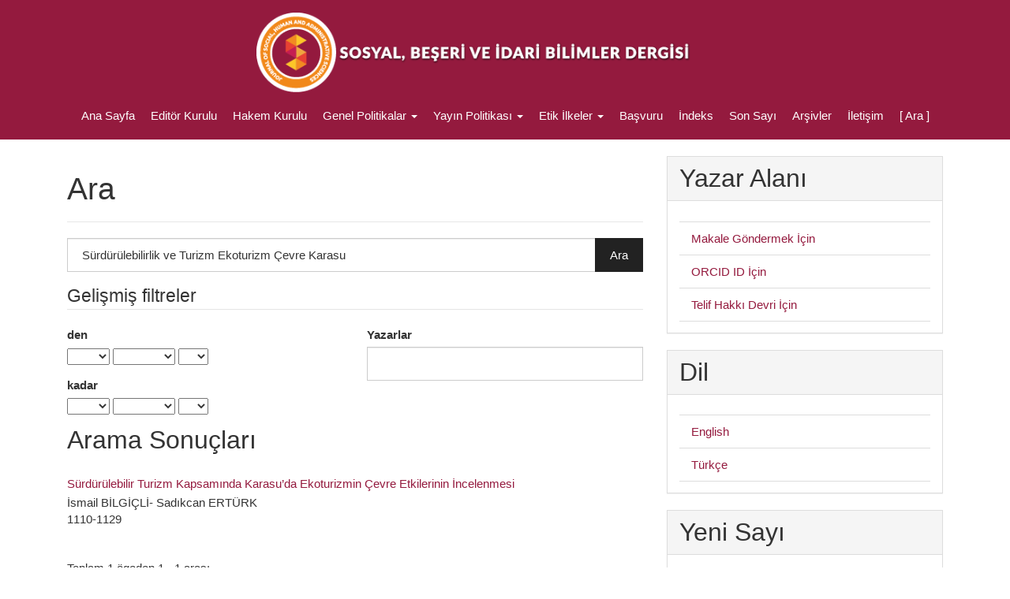

--- FILE ---
content_type: text/html; charset=utf-8
request_url: https://www.sobibder.org/index.php/sobibder/search/search?query=S%C3%BCrd%C3%BCr%C3%BClebilirlik%20ve%20Turizm%20Ekoturizm%20%C3%87evre%20Karasu
body_size: 4421
content:


<!DOCTYPE html>
<html lang="tr-TR" xml:lang="tr-TR">
<head>
	<meta charset="utf-8">
	<meta name="viewport" content="width=device-width, initial-scale=1.0">
	<title>
		Ara
							| Sosyal, Beşeri ve İdari Bilimler Dergisi
			</title>

	
<link rel="icon" href="https://www.sobibder.org/public/journals/1/favicon_tr_TR.png">
<meta name="generator" content="Açık Dergi Sistemleri 3.3.0.5">
	<link rel="stylesheet" href="https://www.sobibder.org/index.php/sobibder/$$$call$$$/page/page/css?name=bootstrapTheme-cosmo" type="text/css" /><link rel="stylesheet" href="https://www.sobibder.org/plugins/generic/orcidProfile/css/orcidProfile.css?v=3.3.0.5" type="text/css" /><link rel="stylesheet" href="https://www.sobibder.org/public/journals/1/styleSheet.css?d=2025-09-04+19%3A54%3A20" type="text/css" />
</head>
<body class="pkp_page_search pkp_op_search has_site_logo">
	<div class="pkp_structure_page">

		<nav id="accessibility-nav" class="sr-only" role="navigation" aria-label="##plugins.themes.bootstrap3.accessible_menu.label##">
			<ul>
			  <li><a href="#main-navigation">##plugins.themes.bootstrap3.accessible_menu.main_navigation##</a></li>
			  <li><a href="#main-content">##plugins.themes.bootstrap3.accessible_menu.main_content##</a></li>
			  <li><a href="#sidebar">##plugins.themes.bootstrap3.accessible_menu.sidebar##</a></li>
			</ul>
		</nav>

				<header class="navbar navbar-default" id="headerNavigationContainer" role="banner">

						<div class="container-fluid">
				<div class="row">
					<nav aria-label="Kullanıcı Haritası">
							<ul id="navigationUser" class="nav nav-pills tab-list pull-right">
			</ul>

					</nav>
				</div><!-- .row -->
			</div><!-- .container-fluid -->

			<div class="container-fluid">

				<div class="navbar-header">

										<button type="button" class="navbar-toggle collapsed" data-toggle="collapse" data-target="#nav-menu" aria-expanded="false" aria-controls="nav-menu">
						<span class="sr-only">Toggle navigation</span>
						<span class="icon-bar"></span>
						<span class="icon-bar"></span>
						<span class="icon-bar"></span>
					</button>

																<div class="site-name">
																								<a href="							https://www.sobibder.org/index.php/sobibder/index
						" class="navbar-brand navbar-brand-logo">
								<img src="https://www.sobibder.org/public/journals/1/pageHeaderLogoImage_tr_TR.png" alt="Sosyal, Beşeri ve İdari Bilimler Dergisi">
							</a>
																	</div>
					
				</div>

								
									<nav id="nav-menu" class="navbar-collapse collapse" aria-label="Site Haritası">
																		<ul id="main-navigation" class="nav navbar-nav">
														<li class="">
				<a href="https://sobibder.org/">
					Ana Sayfa
									</a>
							</li>
														<li class="">
				<a href="https://www.sobibder.org/index.php/sobibder/editor-kurulu">
					Editör Kurulu
									</a>
							</li>
														<li class="">
				<a href="https://www.sobibder.org/index.php/sobibder/hakem-kurulu">
					Hakem Kurulu
									</a>
							</li>
																					<li class=" dropdown">
				<a href="https://www.sobibder.org/index.php/sobibder/genel-politikalar" class="dropdown-toggle" data-toggle="dropdown" role="button" aria-haspopup="true" aria-expanded="false">
					Genel Politikalar
											<span class="caret"></span>
									</a>
									<ul class="dropdown-menu ">
																					<li class="">
									<a href="https://www.sobibder.org/index.php/sobibder/odak-ve-kapsam">
										Odak ve Kapsam
									</a>
								</li>
																												<li class="">
									<a href="https://www.sobibder.org/index.php/sobibder/yayin-sikligi">
										Yayın Sıklığı
									</a>
								</li>
																												<li class="">
									<a href="https://www.sobibder.org/index.php/sobibder/yayin-dili">
										Yayın Dili
									</a>
								</li>
																												<li class="">
									<a href="https://www.sobibder.org/index.php/sobibder/acik-erisim-politikasi">
										Açık Erişim Politikası
									</a>
								</li>
																												<li class="">
									<a href="https://www.sobibder.org/index.php/sobibder/about/privacy">
										Gizlilik Bildirimi
									</a>
								</li>
																												<li class="">
									<a href="https://www.sobibder.org/index.php/sobibder/arsivleme">
										Arşivleme
									</a>
								</li>
																		</ul>
							</li>
																					<li class=" dropdown">
				<a href="https://www.sobibder.org/index.php/sobibder/yayin-politikasi" class="dropdown-toggle" data-toggle="dropdown" role="button" aria-haspopup="true" aria-expanded="false">
					Yayın Politikası
											<span class="caret"></span>
									</a>
									<ul class="dropdown-menu ">
																					<li class="">
									<a href="https://www.sobibder.org/index.php/sobibder/yazim-kurallari">
										Yazım Kuralları
									</a>
								</li>
																												<li class="">
									<a href="https://www.sobibder.org/index.php/sobibder/kor-hakemlik">
										Kör Hakemlik
									</a>
								</li>
																												<li class="">
									<a href="https://www.sobibder.org/index.php/sobibder/degerlendirme-sureci">
										Değerlendirme Süreci
									</a>
								</li>
																												<li class="">
									<a href="https://www.sobibder.org/index.php/sobibder/telif-hakki-devri">
										Telif Hakkı Devri
									</a>
								</li>
																												<li class="">
									<a href="https://www.sobibder.org/index.php/sobibder/mizanpaj-ve-dizgi-islemleri">
										Mizanpaj ve Dizgi İşlemleri
									</a>
								</li>
																												<li class="">
									<a href="https://www.sobibder.org/index.php/sobibder/intihal-politikasi">
										İntihal Politikası
									</a>
								</li>
																												<li class="">
									<a href="https://www.sobibder.org/index.php/sobibder/doi-numarasinin-verilmesi">
										DOI Numarasının Verilmesi
									</a>
								</li>
																		</ul>
							</li>
																					<li class=" dropdown">
				<a href="https://www.sobibder.org/index.php/sobibder/etik-ilkeler-politikasi" class="dropdown-toggle" data-toggle="dropdown" role="button" aria-haspopup="true" aria-expanded="false">
					Etik İlkeler
											<span class="caret"></span>
									</a>
									<ul class="dropdown-menu ">
																					<li class="">
									<a href="https://www.sobibder.org/index.php/sobibder/etik-kurul-onayi">
										Etik Kurul Onayı
									</a>
								</li>
																												<li class="">
									<a href="https://www.sobibder.org/index.php/sobibder/etik-ilkeler">
										Etik İlkeler
									</a>
								</li>
																		</ul>
							</li>
														<li class="">
				<a href="https://www.sobibder.org/index.php/sobibder/basvuru">
					Başvuru
									</a>
							</li>
														<li class="">
				<a href="https://www.sobibder.org/index.php/sobibder/indeks">
					İndeks
									</a>
							</li>
														<li class="">
				<a href="https://www.sobibder.org/index.php/sobibder/issue/current">
					Son Sayı
									</a>
							</li>
														<li class="">
				<a href="https://www.sobibder.org/index.php/sobibder/issue/archive">
					Arşivler
									</a>
							</li>
														<li class="">
				<a href="https://www.sobibder.org/index.php/sobibder/about/contact">
					İletişim
									</a>
							</li>
														<li class="">
				<a href="https://www.sobibder.org/index.php/sobibder/search/search">
					[ Ara ]
									</a>
							</li>
			</ul>

				

						
					</nav>
				
			</div><!-- .pkp_head_wrapper -->
		</header><!-- .pkp_structure_head -->

				<div class="pkp_structure_content container">
			<main class="pkp_structure_main col-xs-12 col-sm-10 col-md-8" role="main">

<div  id="main-content" class="page page_search">

	<div class="page-header">
		<h1>Ara</h1>
	</div>

		<form method="post" id="search-form" class="search-form" action="https://www.sobibder.org/index.php/sobibder/search/search" role="search">
		<input type="hidden" name="csrfToken" value="e89160603250a7b9f137041de8ef99b3">

		<div class="form-group">
						<label class="sr-only" for="query">
				Makalelerde Ara
			</label>

			<div class="input-group">
				<input type="search" id="query" name="query" value="Sürdürülebilirlik ve Turizm Ekoturizm Çevre Karasu" class="query form-control" placeholder="Ara">
				<span class="input-group-btn">
					<input type="submit" value="Ara" class="btn btn-default">
				</span>
			</div>
		</div>

		<fieldset class="search-advanced">
			<legend>
				Gelişmiş filtreler
			</legend>
			<div class="row">
				<div class="col-md-6">
					<div class="form-group">
						<label for="dateFromYear">
							den
						</label>
						<div class="form-inline">
							<div class="form-group">
								<select name="dateFromYear">
<option value=""></option>
<option value="2019">2019</option>
<option value="2020">2020</option>
<option value="2021">2021</option>
<option value="2022">2022</option>
<option value="2023">2023</option>
<option value="2024">2024</option>
<option value="2025">2025</option>
</select>
<select name="dateFromMonth">
<option value=""></option>
<option value="01">Ocak</option>
<option value="02">Şubat</option>
<option value="03">Mart</option>
<option value="04">Nisan</option>
<option value="05">Mayıs</option>
<option value="06">Haziran</option>
<option value="07">Temmuz</option>
<option value="08">Ağustos</option>
<option value="09">Eylül</option>
<option value="10">Ekim</option>
<option value="11">Kasım</option>
<option value="12">Aralık</option>
</select>
<select name="dateFromDay">
<option value=""></option>
<option value="1">01</option>
<option value="2">02</option>
<option value="3">03</option>
<option value="4">04</option>
<option value="5">05</option>
<option value="6">06</option>
<option value="7">07</option>
<option value="8">08</option>
<option value="9">09</option>
<option value="10">10</option>
<option value="11">11</option>
<option value="12">12</option>
<option value="13">13</option>
<option value="14">14</option>
<option value="15">15</option>
<option value="16">16</option>
<option value="17">17</option>
<option value="18">18</option>
<option value="19">19</option>
<option value="20">20</option>
<option value="21">21</option>
<option value="22">22</option>
<option value="23">23</option>
<option value="24">24</option>
<option value="25">25</option>
<option value="26">26</option>
<option value="27">27</option>
<option value="28">28</option>
<option value="29">29</option>
<option value="30">30</option>
<option value="31">31</option>
</select>
							</div>
						</div>
					</div>
					<div class="form-group">
						<label for="dateToYear">
							kadar
						</label>
						<div class="form-inline">
							<div class="form-group">
								<select name="dateToYear">
<option value=""></option>
<option value="2019">2019</option>
<option value="2020">2020</option>
<option value="2021">2021</option>
<option value="2022">2022</option>
<option value="2023">2023</option>
<option value="2024">2024</option>
<option value="2025">2025</option>
</select>
<select name="dateToMonth">
<option value=""></option>
<option value="01">Ocak</option>
<option value="02">Şubat</option>
<option value="03">Mart</option>
<option value="04">Nisan</option>
<option value="05">Mayıs</option>
<option value="06">Haziran</option>
<option value="07">Temmuz</option>
<option value="08">Ağustos</option>
<option value="09">Eylül</option>
<option value="10">Ekim</option>
<option value="11">Kasım</option>
<option value="12">Aralık</option>
</select>
<select name="dateToDay">
<option value=""></option>
<option value="1">01</option>
<option value="2">02</option>
<option value="3">03</option>
<option value="4">04</option>
<option value="5">05</option>
<option value="6">06</option>
<option value="7">07</option>
<option value="8">08</option>
<option value="9">09</option>
<option value="10">10</option>
<option value="11">11</option>
<option value="12">12</option>
<option value="13">13</option>
<option value="14">14</option>
<option value="15">15</option>
<option value="16">16</option>
<option value="17">17</option>
<option value="18">18</option>
<option value="19">19</option>
<option value="20">20</option>
<option value="21">21</option>
<option value="22">22</option>
<option value="23">23</option>
<option value="24">24</option>
<option value="25">25</option>
<option value="26">26</option>
<option value="27">27</option>
<option value="28">28</option>
<option value="29">29</option>
<option value="30">30</option>
<option value="31">31</option>
</select>
							</div>
						</div>
					</div>
				</div>
				<div class="col-md-6">
					<div class="form-group">
						<label for="authors">
							Yazarlar
						</label>
						<input class="form-control" type="text" for="authors" name="authors" value="">
					</div>
				</div>
			</div>
		</fieldset>

				<div class="search-results">
			<h2>
				Arama Sonuçları
			</h2>
								
<div class="article-summary media">
	
	<div class="media-body">
		<h3 class="media-heading">
            <a href="https://www.sobibder.org/index.php/sobibder/article/view/312">
				Sürdürülebilir Turizm Kapsamında Karasu’da Ekoturizmin Çevre Etkilerinin İncelenmesi
							</a>
		</h3>

		
							<div class="meta">
											<div class="authors">
							İsmail BİLGİÇLİ- Sadıkcan ERTÜRK
						</div>
									</div>
			
										<p class="pages">
					1110-1129
				</p>
			
		
			</div>

	
</div><!-- .article-summary -->
					</div>

							<div class="cmp_pagination">
				Toplam 1 ögeden 1 - 1 arası
				
			</div>
		
	</form>
</div><!-- .page -->

	</main>

									<aside id="sidebar" class="pkp_structure_sidebar left col-xs-12 col-sm-2 col-md-4" role="complementary" aria-label="Kenar Çubuğu">
				<div class="pkp_block block_information">
	<h2 class="title">Yazar Alanı</h2>
	<div class="content">
		<ul>
							<li>
					<a href="https://www.sobibder.org/index.php/sobibder/information/readers">
						Makale Göndermek İçin
					</a>
				</li>
										<li>
					<a href="https://www.sobibder.org/index.php/sobibder/information/authors">
						ORCID ID İçin
					</a>
				</li>
										<li>
					<a href="https://www.sobibder.org/index.php/sobibder/information/librarians">
						Telif Hakkı Devri İçin
					</a>
				</li>
					</ul>
	</div>
</div>
<div class="pkp_block block_language">
	<h2 class="title">
		Dil
	</h2>

	<div class="content">
		<ul>
							<li class="locale_en_US" lang="en-US">
					<a href="https://www.sobibder.org/index.php/sobibder/user/setLocale/en_US?source=%2Findex.php%2Fsobibder%2Fsearch%2Fsearch%3Fquery%3DS%25C3%25BCrd%25C3%25BCr%25C3%25BClebilirlik%2520ve%2520Turizm%2520Ekoturizm%2520%25C3%2587evre%2520Karasu">
						English
					</a>
				</li>
							<li class="locale_tr_TR current" lang="tr-TR">
					<a href="https://www.sobibder.org/index.php/sobibder/user/setLocale/tr_TR?source=%2Findex.php%2Fsobibder%2Fsearch%2Fsearch%3Fquery%3DS%25C3%25BCrd%25C3%25BCr%25C3%25BClebilirlik%2520ve%2520Turizm%2520Ekoturizm%2520%25C3%2587evre%2520Karasu">
						Türkçe
					</a>
				</li>
					</ul>
	</div>
</div><!-- .block_language -->
<div class="pkp_block block_web_feed">
	<h2 class="title">Yeni Sayı</h2>
	<div class="content">
		<ul>
			<li>
				<a href="https://www.sobibder.org/index.php/sobibder/gateway/plugin/WebFeedGatewayPlugin/atom">
					<img src="https://www.sobibder.org/lib/pkp/templates/images/atom.svg" alt="Atom logo">
				</a>
			</li>
			<li>
				<a href="https://www.sobibder.org/index.php/sobibder/gateway/plugin/WebFeedGatewayPlugin/rss2">
					<img src="https://www.sobibder.org/lib/pkp/templates/images/rss20_logo.svg" alt="RSS2 logo">
				</a>
			</li>
			<li>
				<a href="https://www.sobibder.org/index.php/sobibder/gateway/plugin/WebFeedGatewayPlugin/rss">
					<img src="https://www.sobibder.org/lib/pkp/templates/images/rss10_logo.svg" alt="RSS1 logo">
				</a>
			</li>
		</ul>
	</div>
</div>

			</aside><!-- pkp_sidebar.left -->
				</div><!-- pkp_structure_content -->

	<footer class="footer" role="contentinfo">

		<div class="container">

			<div class="row">
								<div class="col-md-10">
					<div id="orsamedya"><a title="SEO" href="https://orsamedya.com/" target="_blank" rel="noopener">ORSA Medya</a> | tarafından hazırlanmıştır.<a style="position: absolute; left: -9000px; top: -9000px;" href="https://matbir.com.tr"><strong>Kızılay Ankara Dershane</strong></a> <br /><a style="position: absolute; left: -9000px; top: -9000px;" href="https://tabegitim.com"><strong>Batıkent Ankara Dershane</strong></a></div>
				</div>
				
				<div class="col-md-2" role="complementary">
					<a href="https://www.sobibder.org/index.php/sobibder/about/aboutThisPublishingSystem">
                                                <img class="img-responsive" alt="Dergi Yönetim Sistemi Hakkında." src="https://www.sobibder.org/templates/images/ojs_brand.png">
                                        </a>
				</div>

			</div> <!-- .row -->
		</div><!-- .container -->
	</footer>
</div><!-- pkp_structure_page -->

<script src="https://www.sobibder.org/lib/pkp/lib/vendor/components/jquery/jquery.min.js?v=3.3.0.5" type="text/javascript"></script><script src="https://www.sobibder.org/lib/pkp/lib/vendor/components/jqueryui/jquery-ui.min.js?v=3.3.0.5" type="text/javascript"></script><script src="https://www.sobibder.org/lib/pkp/js/lib/jquery/plugins/jquery.tag-it.js?v=3.3.0.5" type="text/javascript"></script><script src="https://www.sobibder.org/plugins/themes/bootstrap3/bootstrap/js/bootstrap.min.js?v=3.3.0.5" type="text/javascript"></script>


</body>
</html>


--- FILE ---
content_type: text/css
request_url: https://www.sobibder.org/public/journals/1/styleSheet.css?d=2025-09-04+19%3A54%3A20
body_size: 299
content:
@media (min-width: 768px) {
    .navbar-nav {
        float: none !important;
        margin: 0 auto !important;
        display: table;
        table-layout: fixed;
        padding-top: 120px;
    }

    .navbar-brand {
        transform: translateX(-50%);
        left: 50%;
        position: absolute;
    }

    .navbar-header .navbar-brand {
        height: 130px;
    }

    .label {
        padding: .1em .1em .1em !important;
        font-size: 100% !important;
        color: #000 !important;
    }

    .navbar-default, .header_view {
        border-bottom: 6px solid #333;
    }

    .navbar, .header_view {
        border-radius: 0px !important;
    }

    .obj_article_details .abstract {
        text-align: justify;
    }

    .obj_article_details .author_bios {
        text-align: justify;
    }

    .obj_article_details .references {
        text-align: justify;
    }

    .pkp_structure_main {
        text-align: justify;
    }

    .page-header {
        margin: 0px 0 20px !important;
    }

    h2, .h2 {
        margin-top: 0px !important;
    }

    .col-sm-10 {
        width: 66.66666667%;
    }

    .col-sm-2 {
        width: 33.33333333%;
    }
}

@media (max-width: 768px) {
   
    .navbar-brand-logo img {
        max-height: 130%;
    }

}

@media (min-width: 768px) {
    .navbar-nav > li > a {        
        padding-left:10px;
        padding-right:10px;
    }
}

.navbar-default, .header_view {
    background-color: #941a3e !important;
    border-color: #941a3e !important;
}
h1, h2, h3, h4, h5, h6, .h1, .h2, .h3, .h4, .h5, .h6 {
    font-family: "Source Sans Pro",Calibri,Candara,Arial,sans-serif;
    font-weight: 500 !important;
}
.media-heading h1, .media-heading h2, .media-heading h3, .media-heading h4, .media-heading h5, .media-heading h6, h1.media-heading, h2.media-heading, h3.media-heading, h4.media-heading, h5.media-heading, h6.media-heading {
    font-size: 15px !important;
}
.obj_article_details .item.version {
    display: none !important;
}
/* Makale detayındaki Sürüm kutusunu kapat */
.obj_article_details .item.version,
.obj_article_details .item.versions,
.obj_article_details .publication_versions,
.obj_article_details .item .versions,
.obj_article_details .item .publication_versions {
    display: none !important;
}
